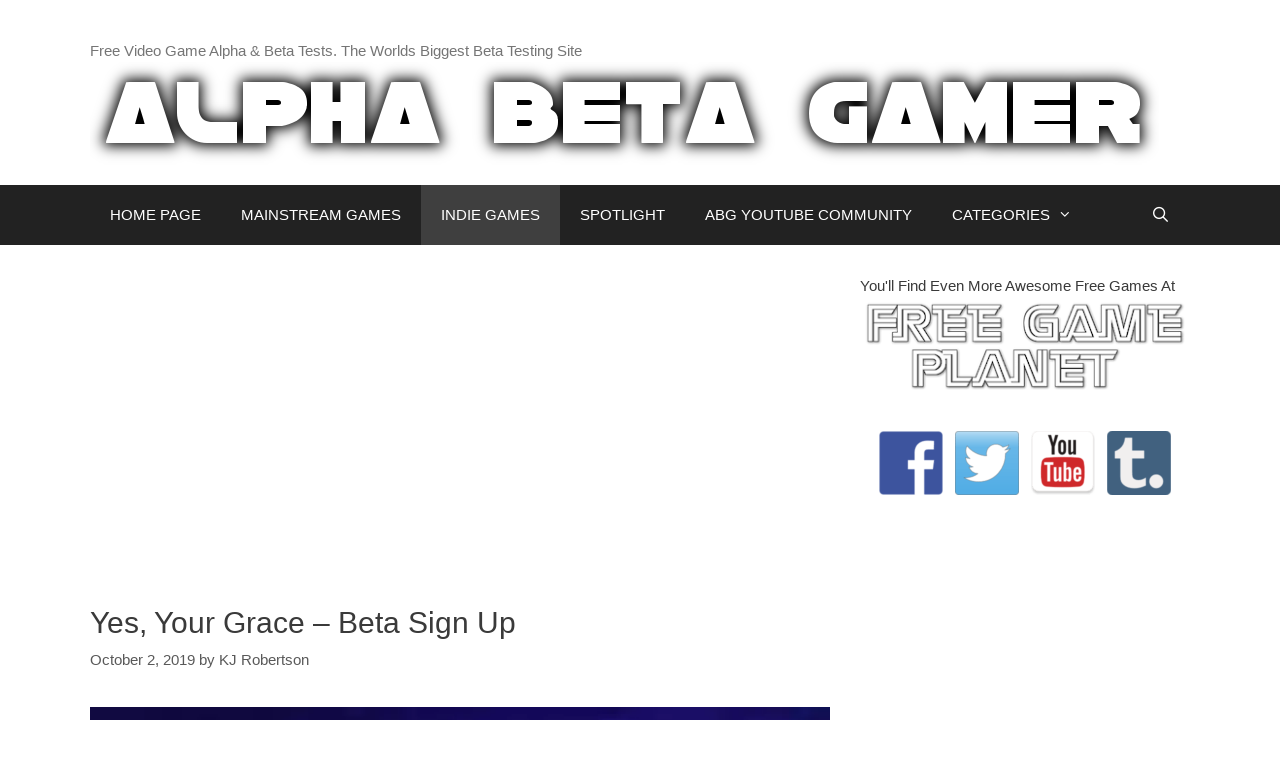

--- FILE ---
content_type: text/html; charset=utf-8
request_url: https://www.google.com/recaptcha/api2/aframe
body_size: 268
content:
<!DOCTYPE HTML><html><head><meta http-equiv="content-type" content="text/html; charset=UTF-8"></head><body><script nonce="BI139kw2j0O4X2wKgnpmrA">/** Anti-fraud and anti-abuse applications only. See google.com/recaptcha */ try{var clients={'sodar':'https://pagead2.googlesyndication.com/pagead/sodar?'};window.addEventListener("message",function(a){try{if(a.source===window.parent){var b=JSON.parse(a.data);var c=clients[b['id']];if(c){var d=document.createElement('img');d.src=c+b['params']+'&rc='+(localStorage.getItem("rc::a")?sessionStorage.getItem("rc::b"):"");window.document.body.appendChild(d);sessionStorage.setItem("rc::e",parseInt(sessionStorage.getItem("rc::e")||0)+1);localStorage.setItem("rc::h",'1769467315061');}}}catch(b){}});window.parent.postMessage("_grecaptcha_ready", "*");}catch(b){}</script></body></html>